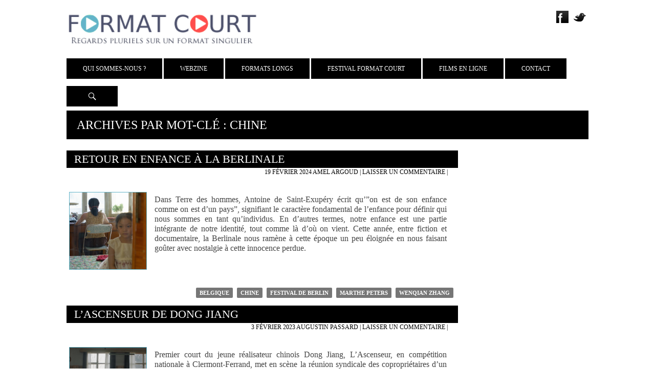

--- FILE ---
content_type: text/html; charset=UTF-8
request_url: http://www.formatcourt.com/tag/chine/
body_size: 13176
content:
<!DOCTYPE html>
<!--[if IE 7]>
<html class="ie ie7" lang="fr-FR">
<![endif]-->
<!--[if IE 8]>
<html class="ie ie8" lang="fr-FR">
<![endif]-->
<!--[if !(IE 7) | !(IE 8) ]><!-->
<html lang="fr-FR">
<!--<![endif]-->
<head>
	<meta charset="UTF-8">
	<meta name="viewport" content="width=device-width, initial-scale=1.0">
	<title>Archives des Chine - Format Court</title>
	<link rel="profile" href="http://gmpg.org/xfn/11">
	<link href='http://fonts.googleapis.com/css?family=Titillium+Web:400,200,300,400italic,600,600italic,700' rel='stylesheet' type='text/css'>
	<link href='http://fonts.googleapis.com/css?family=Source+Sans+Pro:400,300,600,400italic,700,700italic,300italic&subset=latin,latin-ext' rel='stylesheet' type='text/css'>
	<link rel="pingback" href="http://www.formatcourt.com/xmlrpc.php">
	<!--[if lt IE 9]>
	<script src="http://www.formatcourt.com/wp-content/themes/Theme-2014/js/html5.js"></script>
	<![endif]-->
	<script src="//code.jquery.com/jquery-1.11.0.min.js"></script>
	<script src="//code.jquery.com/jquery-migrate-1.2.1.min.js"></script>
	<meta name='robots' content='max-image-preview:large' />

<!-- This site is optimized with the Yoast SEO plugin v12.8.1 - https://yoast.com/wordpress/plugins/seo/ -->
<meta name="robots" content="max-snippet:-1, max-image-preview:large, max-video-preview:-1"/>
<link rel="canonical" href="http://www.formatcourt.com/tag/chine/" />
<link rel="next" href="http://www.formatcourt.com/tag/chine/page/2/" />
<meta property="og:locale" content="fr_FR" />
<meta property="og:type" content="object" />
<meta property="og:title" content="Archives des Chine - Format Court" />
<meta property="og:url" content="http://www.formatcourt.com/tag/chine/" />
<meta property="og:site_name" content="Format Court" />
<meta name="twitter:card" content="summary_large_image" />
<meta name="twitter:title" content="Archives des Chine - Format Court" />
<meta name="twitter:site" content="@FormatCourt" />
<script type='application/ld+json' class='yoast-schema-graph yoast-schema-graph--main'>{"@context":"https://schema.org","@graph":[{"@type":"WebSite","@id":"http://www.formatcourt.com/#website","url":"http://www.formatcourt.com/","name":"Format Court","description":"Regards pluriels sur un format singulier","potentialAction":{"@type":"SearchAction","target":"http://www.formatcourt.com/?s={search_term_string}","query-input":"required name=search_term_string"}},{"@type":"CollectionPage","@id":"http://www.formatcourt.com/tag/chine/#webpage","url":"http://www.formatcourt.com/tag/chine/","inLanguage":"fr-FR","name":"Archives des Chine - Format Court","isPartOf":{"@id":"http://www.formatcourt.com/#website"}}]}</script>
<!-- / Yoast SEO plugin. -->

<link rel='dns-prefetch' href='//fonts.googleapis.com' />
<link rel='dns-prefetch' href='//s.w.org' />
<link rel="alternate" type="application/rss+xml" title="Format Court &raquo; Flux" href="http://www.formatcourt.com/feed/" />
<link rel="alternate" type="application/rss+xml" title="Format Court &raquo; Flux des commentaires" href="http://www.formatcourt.com/comments/feed/" />
<link rel="alternate" type="application/rss+xml" title="Format Court &raquo; Flux de l’étiquette Chine" href="http://www.formatcourt.com/tag/chine/feed/" />
		<script type="text/javascript">
			window._wpemojiSettings = {"baseUrl":"https:\/\/s.w.org\/images\/core\/emoji\/13.1.0\/72x72\/","ext":".png","svgUrl":"https:\/\/s.w.org\/images\/core\/emoji\/13.1.0\/svg\/","svgExt":".svg","source":{"concatemoji":"http:\/\/www.formatcourt.com\/wp-includes\/js\/wp-emoji-release.min.js?ver=5.8.12"}};
			!function(e,a,t){var n,r,o,i=a.createElement("canvas"),p=i.getContext&&i.getContext("2d");function s(e,t){var a=String.fromCharCode;p.clearRect(0,0,i.width,i.height),p.fillText(a.apply(this,e),0,0);e=i.toDataURL();return p.clearRect(0,0,i.width,i.height),p.fillText(a.apply(this,t),0,0),e===i.toDataURL()}function c(e){var t=a.createElement("script");t.src=e,t.defer=t.type="text/javascript",a.getElementsByTagName("head")[0].appendChild(t)}for(o=Array("flag","emoji"),t.supports={everything:!0,everythingExceptFlag:!0},r=0;r<o.length;r++)t.supports[o[r]]=function(e){if(!p||!p.fillText)return!1;switch(p.textBaseline="top",p.font="600 32px Arial",e){case"flag":return s([127987,65039,8205,9895,65039],[127987,65039,8203,9895,65039])?!1:!s([55356,56826,55356,56819],[55356,56826,8203,55356,56819])&&!s([55356,57332,56128,56423,56128,56418,56128,56421,56128,56430,56128,56423,56128,56447],[55356,57332,8203,56128,56423,8203,56128,56418,8203,56128,56421,8203,56128,56430,8203,56128,56423,8203,56128,56447]);case"emoji":return!s([10084,65039,8205,55357,56613],[10084,65039,8203,55357,56613])}return!1}(o[r]),t.supports.everything=t.supports.everything&&t.supports[o[r]],"flag"!==o[r]&&(t.supports.everythingExceptFlag=t.supports.everythingExceptFlag&&t.supports[o[r]]);t.supports.everythingExceptFlag=t.supports.everythingExceptFlag&&!t.supports.flag,t.DOMReady=!1,t.readyCallback=function(){t.DOMReady=!0},t.supports.everything||(n=function(){t.readyCallback()},a.addEventListener?(a.addEventListener("DOMContentLoaded",n,!1),e.addEventListener("load",n,!1)):(e.attachEvent("onload",n),a.attachEvent("onreadystatechange",function(){"complete"===a.readyState&&t.readyCallback()})),(n=t.source||{}).concatemoji?c(n.concatemoji):n.wpemoji&&n.twemoji&&(c(n.twemoji),c(n.wpemoji)))}(window,document,window._wpemojiSettings);
		</script>
		<style type="text/css">
img.wp-smiley,
img.emoji {
	display: inline !important;
	border: none !important;
	box-shadow: none !important;
	height: 1em !important;
	width: 1em !important;
	margin: 0 .07em !important;
	vertical-align: -0.1em !important;
	background: none !important;
	padding: 0 !important;
}
</style>
	<link rel='stylesheet' id='wp-block-library-css'  href='http://www.formatcourt.com/wp-includes/css/dist/block-library/style.min.css?ver=5.8.12' type='text/css' media='all' />
<link rel='stylesheet' id='eirudo-yt-responsive-css'  href='http://www.formatcourt.com/wp-content/plugins/simple-youtube-responsive/css/youtube-responsive.css' type='text/css' media='all' />
<link rel='stylesheet' id='twentyfourteen-lato-css'  href='//fonts.googleapis.com/css?family=Lato%3A300%2C400%2C700%2C900%2C300italic%2C400italic%2C700italic' type='text/css' media='all' />
<link rel='stylesheet' id='genericons-css'  href='http://www.formatcourt.com/wp-content/themes/Theme-2014/genericons/genericons.css?ver=3.0.2' type='text/css' media='all' />
<link rel='stylesheet' id='twentyfourteen-style-css'  href='http://www.formatcourt.com/wp-content/themes/Theme-2014/style.css?ver=5.8.12' type='text/css' media='all' />
<!--[if lt IE 9]>
<link rel='stylesheet' id='twentyfourteen-ie-css'  href='http://www.formatcourt.com/wp-content/themes/Theme-2014/css/ie.css?ver=20131205' type='text/css' media='all' />
<![endif]-->
<!--n2css--><script type='text/javascript' src='http://www.formatcourt.com/wp-includes/js/jquery/jquery.min.js?ver=3.6.0' id='jquery-core-js'></script>
<script type='text/javascript' src='http://www.formatcourt.com/wp-includes/js/jquery/jquery-migrate.min.js?ver=3.3.2' id='jquery-migrate-js'></script>
<link rel="https://api.w.org/" href="http://www.formatcourt.com/wp-json/" /><link rel="alternate" type="application/json" href="http://www.formatcourt.com/wp-json/wp/v2/tags/92" /><link rel="EditURI" type="application/rsd+xml" title="RSD" href="http://www.formatcourt.com/xmlrpc.php?rsd" />
<link rel="wlwmanifest" type="application/wlwmanifest+xml" href="http://www.formatcourt.com/wp-includes/wlwmanifest.xml" /> 
<style type="text/css">.recentcomments a{display:inline !important;padding:0 !important;margin:0 !important;}</style>	<style type="text/css" id="twentyfourteen-header-css">
			.site-title,
		.site-description {
			clip: rect(1px 1px 1px 1px); /* IE7 */
			clip: rect(1px, 1px, 1px, 1px);
			position: absolute;
		}
		</style>
	<style type="text/css" id="custom-background-css">
body.custom-background { background-color: #ffffff; }
</style>
	<link rel="icon" href="http://www.formatcourt.com/wp-content/uploads/2024/04/cropped-Carre-2-32x32.png" sizes="32x32" />
<link rel="icon" href="http://www.formatcourt.com/wp-content/uploads/2024/04/cropped-Carre-2-192x192.png" sizes="192x192" />
<link rel="apple-touch-icon" href="http://www.formatcourt.com/wp-content/uploads/2024/04/cropped-Carre-2-180x180.png" />
<meta name="msapplication-TileImage" content="http://www.formatcourt.com/wp-content/uploads/2024/04/cropped-Carre-2-270x270.png" />
</head>

<body class="archive tag tag-chine tag-92 custom-background header-image list-view full-width">
<div id="page" class="hfeed site">
	<div id="site-header">
		<a href="http://www.formatcourt.com/" rel="home">
			<img src="http://www.formatcourt.com/wp-content/themes/Theme-2014/images/Header.png" width="100%" height="auto" alt="">
		</a>
	</div>
	<ul class="social">
		<li><a href="https://www.facebook.com/format.court.10?ref=hl" target="_blank"><img src="http://www.formatcourt.com/wp-content/themes/Theme-2014/images/Facebook.png" /></a></li>
		<li><a href="https://twitter.com/FormatCourt" target="_blank"><img src="http://www.formatcourt.com/wp-content/themes/Theme-2014/images/Twitter.png" /></a></li>
	</ul>
	<header id="masthead" class="site-header" role="banner">
		<div class="header-main">
			
			<nav id="primary-navigation" class="site-navigation primary-navigation" role="navigation">
				<h1 class="menu-toggle">Menu principal</h1>
				<a class="screen-reader-text skip-link" href="#content">Aller au contenu</a>
				<div class="menu-general-container"><ul id="menu-general" class="nav-menu"><li id="menu-item-50472" class="menu-item menu-item-type-custom menu-item-object-custom menu-item-has-children menu-item-50472"><a href="#">Qui sommes-nous ?</a>
<ul class="sub-menu">
	<li id="menu-item-50463" class="menu-item menu-item-type-post_type menu-item-object-page menu-item-50463"><a href="http://www.formatcourt.com/qui-sommes-nous/presentation/">Présentation</a></li>
	<li id="menu-item-50465" class="menu-item menu-item-type-post_type menu-item-object-page menu-item-50465"><a href="http://www.formatcourt.com/qui-sommes-nous/nous/">Équipe</a></li>
	<li id="menu-item-50462" class="menu-item menu-item-type-post_type menu-item-object-page menu-item-50462"><a href="http://www.formatcourt.com/qui-sommes-nous/presse/">Presse</a></li>
	<li id="menu-item-50464" class="menu-item menu-item-type-post_type menu-item-object-page menu-item-50464"><a href="http://www.formatcourt.com/qui-sommes-nous/nos-partenaires/">Partenaires</a></li>
</ul>
</li>
<li id="menu-item-50473" class="menu-item menu-item-type-custom menu-item-object-custom menu-item-has-children menu-item-50473"><a href="#">Webzine</a>
<ul class="sub-menu">
	<li id="menu-item-46582" class="menu-item menu-item-type-taxonomy menu-item-object-category menu-item-46582"><a href="http://www.formatcourt.com/category/actualites/">Actualités</a></li>
	<li id="menu-item-46583" class="menu-item menu-item-type-taxonomy menu-item-object-category menu-item-46583"><a href="http://www.formatcourt.com/category/critiques/">Critiques</a></li>
	<li id="menu-item-51034" class="menu-item menu-item-type-taxonomy menu-item-object-category menu-item-51034"><a href="http://www.formatcourt.com/category/dossiers/">Dossiers</a></li>
	<li id="menu-item-46584" class="menu-item menu-item-type-taxonomy menu-item-object-category menu-item-46584"><a href="http://www.formatcourt.com/category/interview/">Interviews</a></li>
	<li id="menu-item-46585" class="menu-item menu-item-type-taxonomy menu-item-object-category menu-item-46585"><a href="http://www.formatcourt.com/category/reportages/">Reportages</a></li>
	<li id="menu-item-46586" class="menu-item menu-item-type-taxonomy menu-item-object-category menu-item-46586"><a href="http://www.formatcourt.com/category/dvd/">Sorties DVD</a></li>
</ul>
</li>
<li id="menu-item-85941" class="menu-item menu-item-type-taxonomy menu-item-object-category menu-item-85941"><a href="http://www.formatcourt.com/category/formats-longs/">Formats Longs</a></li>
<li id="menu-item-85939" class="menu-item menu-item-type-taxonomy menu-item-object-category menu-item-85939"><a href="http://www.formatcourt.com/category/festival-format-court/">Festival Format Court</a></li>
<li id="menu-item-63677" class="menu-item menu-item-type-custom menu-item-object-custom menu-item-63677"><a href="#">Films en ligne</a></li>
<li id="menu-item-50466" class="menu-item menu-item-type-post_type menu-item-object-page menu-item-50466"><a href="http://www.formatcourt.com/contact/">Contact</a></li>
</ul></div>			</nav>
			<div class="search-toggle">
				<a href="#search-container" class="screen-reader-text">Recherche</a>
			</div>
		</div>

		<div id="search-container" class="search-box-wrapper hide">
			<div class="search-box">
				<form role="search" method="get" class="search-form" action="http://www.formatcourt.com/">
				<label>
					<span class="screen-reader-text">Rechercher :</span>
					<input type="search" class="search-field" placeholder="Rechercher…" value="" name="s" />
				</label>
				<input type="submit" class="search-submit" value="Rechercher" />
			</form>			</div>
		</div>
	</header><!-- #masthead -->

	<div id="main" class="site-main">
<div id="main-content" class="main-content cat">
	<div class="Titre-categorie">Archives par mot-clé&nbsp;: Chine</div>
	<section id="primary" class="content-area-cat">
		<div id="content" class="site-content-cat" role="main">

			
			<header class="archive-header">

							</header><!-- .archive-header -->

			<article id="post-88843" >
	
	<header class="entry-header">
				<h1 class="entry-title"><a href="http://www.formatcourt.com/2024/02/retour-en-enfance-a-la-berlinale/" rel="bookmark">Retour en enfance à la Berlinale</a></h1>		<div class="entry-meta">
			<span class="entry-date"><a href="http://www.formatcourt.com/2024/02/retour-en-enfance-a-la-berlinale/" rel="bookmark"><time class="entry-date" datetime="2024-02-19T20:04:02+02:00">19 février 2024</time></a></span>			<span class="Auteur"><a href='http://www.formatcourt.com/?s=amel+argoud'>Amel Argoud</a></span>
			<span class="comments-link"><a href="http://www.formatcourt.com/2024/02/retour-en-enfance-a-la-berlinale/#respond">Laisser un commentaire</a></span> | 
			<span></span>

					</div><!-- .entry-meta -->
	</header><!-- .entry-header -->
		<div id ="container" class="summary">
		<div class="summary-pic">
					<img src="http://www.formatcourt.com//wp-content/uploads/2024/02/remains.jpg" alt="Retour en enfance à la Berlinale" class="left" width="150px" height="150px"  />
		  		</div>

		<div class="entry-summary">
			<p>Dans Terre des hommes, Antoine de Saint-Exupéry écrit qu’”on est de son enfance comme on est d’un pays”, signifiant le caractère fondamental de l’enfance pour définir qui nous sommes en tant qu&rsquo;individus. En d’autres termes, notre enfance est une partie intégrante de notre identité, tout comme là d’où on vient. Cette année, entre fiction et documentaire, la Berlinale nous ramène à cette époque un peu éloignée en nous faisant goûter avec nostalgie à cette innocence perdue.</p>
		</div><!-- .entry-summary -->
		<footer class="entry-meta"><span class="tag-links"><a href="http://www.formatcourt.com/tag/belgique/" rel="tag">Belgique</a><a href="http://www.formatcourt.com/tag/chine/" rel="tag">Chine</a><a href="http://www.formatcourt.com/tag/festival-de-berlin/" rel="tag">Festival de Berlin</a><a href="http://www.formatcourt.com/tag/marthe-peters/" rel="tag">Marthe Peters</a><a href="http://www.formatcourt.com/tag/wenqian-zhang/" rel="tag">Wenqian Zhang</a></span></footer>	</div>
	</article><!-- #post-## -->
<article id="post-86281" >
	
	<header class="entry-header">
				<h1 class="entry-title"><a href="http://www.formatcourt.com/2023/02/lascenseur-de-dong-jiang/" rel="bookmark">L&rsquo;Ascenseur de Dong Jiang</a></h1>		<div class="entry-meta">
			<span class="entry-date"><a href="http://www.formatcourt.com/2023/02/lascenseur-de-dong-jiang/" rel="bookmark"><time class="entry-date" datetime="2023-02-03T12:38:48+02:00">3 février 2023</time></a></span>			<span class="Auteur"><a href='http://www.formatcourt.com/?s=augustin+passard'>Augustin Passard</a></span>
			<span class="comments-link"><a href="http://www.formatcourt.com/2023/02/lascenseur-de-dong-jiang/#respond">Laisser un commentaire</a></span> | 
			<span></span>

					</div><!-- .entry-meta -->
	</header><!-- .entry-header -->
		<div id ="container" class="summary">
		<div class="summary-pic">
					<img src="http://www.formatcourt.com//wp-content/uploads/2023/02/ascenceur.jpg" alt="L&rsquo;Ascenseur de Dong Jiang" class="left" width="150px" height="150px"  />
		  		</div>

		<div class="entry-summary">
			<p>Premier court du jeune réalisateur chinois Dong Jiang, L&rsquo;Ascenseur, en compétition nationale à Clermont-Ferrand, met en scène la réunion syndicale des copropriétaires d’un immeuble au sujet de l’installation d’un ascenseur. Dans un huis-clos sans artifice, Dong Jiang dénonce de manière implacable l’indifférence et l’individualisme qui se dissimulent trop souvent derrière la politesse et les bonnes intentions de chacun.</p>
		</div><!-- .entry-summary -->
		<footer class="entry-meta"><span class="tag-links"><a href="http://www.formatcourt.com/tag/chine/" rel="tag">Chine</a><a href="http://www.formatcourt.com/tag/dong-jiang/" rel="tag">Dong Jiang</a><a href="http://www.formatcourt.com/tag/festival-de-clermont-ferrand/" rel="tag">Festival de Clermont-Ferrand</a><a href="http://www.formatcourt.com/tag/fiction/" rel="tag">Fiction</a><a href="http://www.formatcourt.com/tag/france/" rel="tag">France</a></span></footer>	</div>
	</article><!-- #post-## -->
<article id="post-86289" >
	
	<header class="entry-header">
				<h1 class="entry-title"><a href="http://www.formatcourt.com/2023/02/a-comme-lascenceur/" rel="bookmark">A comme L’Ascenceur</a></h1>		<div class="entry-meta">
			<span class="entry-date"><a href="http://www.formatcourt.com/2023/02/a-comme-lascenceur/" rel="bookmark"><time class="entry-date" datetime="2023-02-03T12:27:25+02:00">3 février 2023</time></a></span>			<span class="Auteur"><a href='http://www.formatcourt.com/?s=+'></a></span>
			<span class="comments-link"><a href="http://www.formatcourt.com/2023/02/a-comme-lascenceur/#respond">Laisser un commentaire</a></span> | 
			<span></span>

					</div><!-- .entry-meta -->
	</header><!-- .entry-header -->
		<div id ="container" class="summary">
		<div class="summary-pic">
					<img src="http://www.formatcourt.com//wp-content/uploads/2023/02/ascenceur.jpg" alt="A comme L’Ascenceur" class="left" width="150px" height="150px"  />
		  		</div>

		<div class="entry-summary">
			<p>Un père, en phase terminale, vit avec son fils handicapé des jambes, au cinquième étage d&rsquo;un immeuble. Afin de permettre à son fils de descendre seul après sa mort, le père organise une réunion des copropriétaires afin de les persuader d&rsquo;installer un ascenseur.<br />
Réal. : Jiang Dong<br />
Fiction, 16&prime;, 2022<br />
Chine, France</p>
		</div><!-- .entry-summary -->
		<footer class="entry-meta"><span class="tag-links"><a href="http://www.formatcourt.com/tag/chine/" rel="tag">Chine</a><a href="http://www.formatcourt.com/tag/fiction/" rel="tag">Fiction</a><a href="http://www.formatcourt.com/tag/france/" rel="tag">France</a></span></footer>	</div>
	</article><!-- #post-## -->
<article id="post-84669" >
	
	<header class="entry-header">
				<h1 class="entry-title"><a href="http://www.formatcourt.com/2022/07/a-dog-under-a-bridge-de-rehoo-tang/" rel="bookmark">A Dog Under a Bridge de Rehoo Tang</a></h1>		<div class="entry-meta">
			<span class="entry-date"><a href="http://www.formatcourt.com/2022/07/a-dog-under-a-bridge-de-rehoo-tang/" rel="bookmark"><time class="entry-date" datetime="2022-07-11T18:20:15+02:00">11 juillet 2022</time></a></span>			<span class="Auteur"><a href='http://www.formatcourt.com/?s=amel+argoud'>Amel Argoud</a></span>
			<span class="comments-link"><a href="http://www.formatcourt.com/2022/07/a-dog-under-a-bridge-de-rehoo-tang/#respond">Laisser un commentaire</a></span> | 
			<span></span>

					</div><!-- .entry-meta -->
	</header><!-- .entry-header -->
		<div id ="container" class="summary">
		<div class="summary-pic">
					<img src="http://www.formatcourt.com//wp-content/uploads/2022/07/a-dog-under-a-bridge-visuel-carre.png" alt="A Dog Under a Bridge de Rehoo Tang" class="left" width="150px" height="150px"  />
		  		</div>

		<div class="entry-summary">
			<p>Le court-métrage d’animation A Dog Under a Bridge est un projet de fin d’études du jeune réalisateur chinois Rehoo Tang, ayant remporté le Prix du Jury dans cette catégorie au Festival d’Annecy 2022. Il met en scène le parcours quotidien d’un chien errant depuis son réveil à son départ tranquille au soleil couchant, où il disparaît furtivement de l’écran.</p>
		</div><!-- .entry-summary -->
		<footer class="entry-meta"><span class="tag-links"><a href="http://www.formatcourt.com/tag/animation/" rel="tag">Animation</a><a href="http://www.formatcourt.com/tag/chine/" rel="tag">Chine</a><a href="http://www.formatcourt.com/tag/festival-d-annecy/" rel="tag">Festival d'Annecy</a><a href="http://www.formatcourt.com/tag/film-decole/" rel="tag">Film d'école</a><a href="http://www.formatcourt.com/tag/rehoo-tang/" rel="tag">Rehoo Tang</a></span></footer>	</div>
	</article><!-- #post-## -->
<article id="post-84675" >
	
	<header class="entry-header">
				<h1 class="entry-title"><a href="http://www.formatcourt.com/2022/07/d-comme-a-dog-under-a-bridge/" rel="bookmark">D comme A dog under a bridge</a></h1>		<div class="entry-meta">
			<span class="entry-date"><a href="http://www.formatcourt.com/2022/07/d-comme-a-dog-under-a-bridge/" rel="bookmark"><time class="entry-date" datetime="2022-07-11T18:13:01+02:00">11 juillet 2022</time></a></span>			<span class="Auteur"><a href='http://www.formatcourt.com/?s=+'></a></span>
			<span class="comments-link"><a href="http://www.formatcourt.com/2022/07/d-comme-a-dog-under-a-bridge/#respond">Laisser un commentaire</a></span> | 
			<span></span>

					</div><!-- .entry-meta -->
	</header><!-- .entry-header -->
		<div id ="container" class="summary">
		<div class="summary-pic">
					<img src="http://www.formatcourt.com//wp-content/uploads/2022/07/a-dog-under-a-bridge-visuel-carre.png" alt="D comme A dog under a bridge" class="left" width="150px" height="150px"  />
		  		</div>

		<div class="entry-summary">
			<p>Je suis un chien qui vit sous un pont dans un parc&#8230;<br />
Réal. : Rehoo Tang<br />
Animation, 12&rsquo;44, Chine<br />
2022</p>
		</div><!-- .entry-summary -->
		<footer class="entry-meta"><span class="tag-links"><a href="http://www.formatcourt.com/tag/animation/" rel="tag">Animation</a><a href="http://www.formatcourt.com/tag/chine/" rel="tag">Chine</a></span></footer>	</div>
	</article><!-- #post-## -->
<article id="post-84372" >
	
	<header class="entry-header">
				<h1 class="entry-title"><a href="http://www.formatcourt.com/2022/06/a-short-story-de-bi-gan/" rel="bookmark">A Short Story de Bi Gan</a></h1>		<div class="entry-meta">
			<span class="entry-date"><a href="http://www.formatcourt.com/2022/06/a-short-story-de-bi-gan/" rel="bookmark"><time class="entry-date" datetime="2022-06-08T12:59:20+02:00">8 juin 2022</time></a></span>			<span class="Auteur"><a href='http://www.formatcourt.com/?s=augustin+passard'>Augustin Passard</a></span>
			<span class="comments-link"><a href="http://www.formatcourt.com/2022/06/a-short-story-de-bi-gan/#respond">Laisser un commentaire</a></span> | 
			<span></span>

					</div><!-- .entry-meta -->
	</header><!-- .entry-header -->
		<div id ="container" class="summary">
		<div class="summary-pic">
					<img src="http://www.formatcourt.com//wp-content/uploads/2022/06/short-story-visuel-carre.png" alt="A Short Story de Bi Gan" class="left" width="150px" height="150px"  />
		  		</div>

		<div class="entry-summary">
			<p>Présent pour la deuxième fois au Festival de Cannes après Un grand Voyage vers la nuit en 2018 dans la catégorie Un Certain Regard, Bi Gan a refait parler de lui cette année avec A Short Story en compétition officielle. À la manière d’un fabulateur, le réalisateur chinois nous plonge dans les tribulations d’un chat noir détective et de sa rencontre avec un épouvantail. Une épopée singulière qui prend des allures de fable de La Fontaine revue par David Lynch !</p>
		</div><!-- .entry-summary -->
		<footer class="entry-meta"><span class="tag-links"><a href="http://www.formatcourt.com/tag/bi-gan/" rel="tag">Bi Gan</a><a href="http://www.formatcourt.com/tag/chine/" rel="tag">Chine</a><a href="http://www.formatcourt.com/tag/competition-officielle/" rel="tag">compétition officielle</a><a href="http://www.formatcourt.com/tag/festival-de-cannes/" rel="tag">Festival de Cannes</a></span></footer>	</div>
	</article><!-- #post-## -->
<article id="post-84380" >
	
	<header class="entry-header">
				<h1 class="entry-title"><a href="http://www.formatcourt.com/2022/06/s-comme-short-story/" rel="bookmark">S comme A Short Story</a></h1>		<div class="entry-meta">
			<span class="entry-date"><a href="http://www.formatcourt.com/2022/06/s-comme-short-story/" rel="bookmark"><time class="entry-date" datetime="2022-06-08T12:57:34+02:00">8 juin 2022</time></a></span>			<span class="Auteur"><a href='http://www.formatcourt.com/?s=+'></a></span>
			<span class="comments-link"><a href="http://www.formatcourt.com/2022/06/s-comme-short-story/#respond">Laisser un commentaire</a></span> | 
			<span></span>

					</div><!-- .entry-meta -->
	</header><!-- .entry-header -->
		<div id ="container" class="summary">
		<div class="summary-pic">
					<img src="http://www.formatcourt.com//wp-content/uploads/2022/06/Short-story-visuel-carre-1.png" alt="S comme A Short Story" class="left" width="150px" height="150px"  />
		  		</div>

		<div class="entry-summary">
			<p>Un conte de fées. <br />
Réal.: Bi Gan<br />
Fiction, 15&prime;, 2022<br />
Chine</p>
		</div><!-- .entry-summary -->
		<footer class="entry-meta"><span class="tag-links"><a href="http://www.formatcourt.com/tag/chine/" rel="tag">Chine</a><a href="http://www.formatcourt.com/tag/fiction/" rel="tag">Fiction</a></span></footer>	</div>
	</article><!-- #post-## -->
<article id="post-84303" >
	
	<header class="entry-header">
				<h1 class="entry-title"><a href="http://www.formatcourt.com/2022/06/story-chen-je-suis-tres-inspiree-par-mes-propres-emotions/" rel="bookmark">Story Chen : « Je suis très inspirée par mes propres émotions »</a></h1>		<div class="entry-meta">
			<span class="entry-date"><a href="http://www.formatcourt.com/2022/06/story-chen-je-suis-tres-inspiree-par-mes-propres-emotions/" rel="bookmark"><time class="entry-date" datetime="2022-06-03T16:24:30+02:00">3 juin 2022</time></a></span>			<span class="Auteur"><a href='http://www.formatcourt.com/?s=katia+bayer'>Katia Bayer</a></span>
			<span class="comments-link"><a href="http://www.formatcourt.com/2022/06/story-chen-je-suis-tres-inspiree-par-mes-propres-emotions/#respond">Laisser un commentaire</a></span> | 
			<span></span>

					</div><!-- .entry-meta -->
	</header><!-- .entry-header -->
		<div id ="container" class="summary">
		<div class="summary-pic">
					<img src="http://www.formatcourt.com//wp-content/uploads/2022/06/Story-Chen-visuel-carre.png" alt="Story Chen : « Je suis très inspirée par mes propres émotions »" class="left" width="150px" height="150px"  />
		  		</div>

		<div class="entry-summary">
			<p>À Cannes, nous avons interrogé la lauréate de la Palme d&rsquo;or du court-métrage, Story Chen, au sujet de son film The Water Murmurs. La jeune réalisatrice chinoise aborde son parcours, sa passion pour l&rsquo;élément de l&rsquo;eau, fil conducteur de son film, ainsi que son intérêt pour la question de la mémoire et des souvenirs.</p>
		</div><!-- .entry-summary -->
		<footer class="entry-meta"><span class="tag-links"><a href="http://www.formatcourt.com/tag/chine/" rel="tag">Chine</a><a href="http://www.formatcourt.com/tag/competition-officielle/" rel="tag">compétition officielle</a><a href="http://www.formatcourt.com/tag/palme-dor/" rel="tag">Palme d'or</a><a href="http://www.formatcourt.com/tag/story-chen/" rel="tag">Story Chen</a></span></footer>	</div>
	</article><!-- #post-## -->
<article id="post-83725" >
	
	<header class="entry-header">
				<h1 class="entry-title"><a href="http://www.formatcourt.com/2022/05/the-water-murmurs-de-story-chen/" rel="bookmark">The Water Murmurs de Story Chen, Palme d&rsquo;or du court 2022</a></h1>		<div class="entry-meta">
			<span class="entry-date"><a href="http://www.formatcourt.com/2022/05/the-water-murmurs-de-story-chen/" rel="bookmark"><time class="entry-date" datetime="2022-05-29T09:02:04+02:00">29 mai 2022</time></a></span>			<span class="Auteur"><a href='http://www.formatcourt.com/?s=augustin+passard'>Augustin Passard</a></span>
			<span class="comments-link"><a href="http://www.formatcourt.com/2022/05/the-water-murmurs-de-story-chen/#respond">Laisser un commentaire</a></span> | 
			<span></span>

					</div><!-- .entry-meta -->
	</header><!-- .entry-header -->
		<div id ="container" class="summary">
		<div class="summary-pic">
					<img src="http://www.formatcourt.com//wp-content/uploads/2022/05/water-carre.png" alt="The Water Murmurs de Story Chen, Palme d&rsquo;or du court 2022" class="left" width="150px" height="150px"  />
		  		</div>

		<div class="entry-summary">
			<p>Dans une esthétique très poussée, Jianying Chen reprend à son compte le genre post-apocalyptique en suivant l’itinérance d’une jeune femme dans une ville dévastée par la montée des eaux. Un parcours entre rêve et réalité version 2050, Palme d&rsquo;or à Cannes 2022.</p>
		</div><!-- .entry-summary -->
		<footer class="entry-meta"><span class="tag-links"><a href="http://www.formatcourt.com/tag/chine/" rel="tag">Chine</a><a href="http://www.formatcourt.com/tag/competition-officielle/" rel="tag">compétition officielle</a><a href="http://www.formatcourt.com/tag/festival-de-cannes/" rel="tag">Festival de Cannes</a><a href="http://www.formatcourt.com/tag/fiction/" rel="tag">Fiction</a><a href="http://www.formatcourt.com/tag/story-chen/" rel="tag">Story Chen</a></span></footer>	</div>
	</article><!-- #post-## -->
<article id="post-83712" >
	
	<header class="entry-header">
				<h1 class="entry-title"><a href="http://www.formatcourt.com/2022/05/canker-de-lin-tu/" rel="bookmark">Canker de Lin Tu</a></h1>		<div class="entry-meta">
			<span class="entry-date"><a href="http://www.formatcourt.com/2022/05/canker-de-lin-tu/" rel="bookmark"><time class="entry-date" datetime="2022-05-24T20:22:01+02:00">24 mai 2022</time></a></span>			<span class="Auteur"><a href='http://www.formatcourt.com/?s=polina+khachaturova'>Polina Khachaturova</a></span>
			<span class="comments-link"><a href="http://www.formatcourt.com/2022/05/canker-de-lin-tu/#respond">Laisser un commentaire</a></span> | 
			<span></span>

					</div><!-- .entry-meta -->
	</header><!-- .entry-header -->
		<div id ="container" class="summary">
		<div class="summary-pic">
					<img src="http://www.formatcourt.com//wp-content/uploads/2022/05/Canker-carre.png" alt="Canker de Lin Tu" class="left" width="150px" height="150px"  />
		  		</div>

		<div class="entry-summary">
			<p>Sélectionné à la Semaine de la Critique, Canker de la réalisatrice chinoise Lin Tu, est un court métrage espiègle et marquant de la sélection cannoise de cette année.  D’une durée de 13 minutes, aussi dense que vaporeux, ce drame passe en revue des fragments aléatoires qui composent le quotidien de 33, jeune influenceuse chinoise en quête de célébrité.</p>
		</div><!-- .entry-summary -->
		<footer class="entry-meta"><span class="tag-links"><a href="http://www.formatcourt.com/tag/chine/" rel="tag">Chine</a><a href="http://www.formatcourt.com/tag/fiction/" rel="tag">Fiction</a><a href="http://www.formatcourt.com/tag/lin-tu/" rel="tag">Lin Tu</a><a href="http://www.formatcourt.com/tag/semaine-de-la-critique/" rel="tag">Semaine de la Critique</a></span></footer>	</div>
	</article><!-- #post-## -->
<article id="post-83807" >
	
	<header class="entry-header">
				<h1 class="entry-title"><a href="http://www.formatcourt.com/2022/05/will-you-look-at-me-de-shuli-huang/" rel="bookmark">Will you look at me de Shuli Huang</a></h1>		<div class="entry-meta">
			<span class="entry-date"><a href="http://www.formatcourt.com/2022/05/will-you-look-at-me-de-shuli-huang/" rel="bookmark"><time class="entry-date" datetime="2022-05-23T21:01:47+02:00">23 mai 2022</time></a></span>			<span class="Auteur"><a href='http://www.formatcourt.com/?s=laure+dion'>Laure Dion</a></span>
			<span class="comments-link"><a href="http://www.formatcourt.com/2022/05/will-you-look-at-me-de-shuli-huang/#respond">Laisser un commentaire</a></span> | 
			<span></span>

					</div><!-- .entry-meta -->
	</header><!-- .entry-header -->
		<div id ="container" class="summary">
		<div class="summary-pic">
					<img src="http://www.formatcourt.com//wp-content/uploads/2022/05/will-you-look-at-me.png-carre.png" alt="Will you look at me de Shuli Huang" class="left" width="150px" height="150px"  />
		  		</div>

		<div class="entry-summary">
			<p>Sélectionné à la Semaine de la Critique, le court-métrage Will you look at me de Shuli Huang retient particulièrement l&rsquo;attention pour la poésie qu&rsquo;il dégage.</p>
		</div><!-- .entry-summary -->
		<footer class="entry-meta"><span class="tag-links"><a href="http://www.formatcourt.com/tag/chine/" rel="tag">Chine</a><a href="http://www.formatcourt.com/tag/semaine-de-la-critique/" rel="tag">Semaine de la Critique</a><a href="http://www.formatcourt.com/tag/shuli-huang/" rel="tag">Shuli Huang</a></span></footer>	</div>
	</article><!-- #post-## -->
<article id="post-82270" >
	
	<header class="entry-header">
				<h1 class="entry-title"><a href="http://www.formatcourt.com/2021/09/tang-yi-faire-des-films-revient-a-faire-la-paix-avec-moi-meme/" rel="bookmark">Tang Yi : « Faire des films revient à faire la paix avec moi-même »</a></h1>		<div class="entry-meta">
			<span class="entry-date"><a href="http://www.formatcourt.com/2021/09/tang-yi-faire-des-films-revient-a-faire-la-paix-avec-moi-meme/" rel="bookmark"><time class="entry-date" datetime="2021-09-22T07:31:39+02:00">22 septembre 2021</time></a></span>			<span class="Auteur"><a href='http://www.formatcourt.com/?s=katia+bayer,'>Katia Bayer, Anne-Sophie Bertrand</a></span>
			<span class="comments-link"><a href="http://www.formatcourt.com/2021/09/tang-yi-faire-des-films-revient-a-faire-la-paix-avec-moi-meme/#respond">Laisser un commentaire</a></span> | 
			<span></span>

					</div><!-- .entry-meta -->
	</header><!-- .entry-header -->
		<div id ="container" class="summary">
		<div class="summary-pic">
					<img src="http://www.formatcourt.com//wp-content/uploads/2021/09/tang.jpg" alt="Tang Yi : « Faire des films revient à faire la paix avec moi-même »" class="left" width="150px" height="150px"  />
		  		</div>

		<div class="entry-summary">
			<p> Jeune chinoise vivant à New York, la réalisatrice Tang Yi a réalisé le film All the Crows in the World. Celui-ci a comme particularité d&rsquo;avoir remporté la Palme d&rsquo;or du court cette année à Cannes. Cet été, nous l&rsquo;avons longuement interrogée via Zoom sur son parcours, son travail d&rsquo;écriture, ses défis et ses doutes. Encore étudiante à la NYU Tisch School de New York, elle évoque aussi le low-budget, la comédie sombre, les erreurs à commettre, les revendications qui l&rsquo;anime et l&rsquo;influence du réel sur ses films.</p>
		</div><!-- .entry-summary -->
		<footer class="entry-meta"><span class="tag-links"><a href="http://www.formatcourt.com/tag/chine/" rel="tag">Chine</a><a href="http://www.formatcourt.com/tag/festival-de-cannes/" rel="tag">Festival de Cannes</a><a href="http://www.formatcourt.com/tag/fiction/" rel="tag">Fiction</a><a href="http://www.formatcourt.com/tag/hong-kong/" rel="tag">Hong Kong</a><a href="http://www.formatcourt.com/tag/palme-dor/" rel="tag">Palme d'or</a><a href="http://www.formatcourt.com/tag/tang-yi/" rel="tag">Tang Yi</a></span></footer>	</div>
	</article><!-- #post-## -->
<article id="post-74460" >
	
	<header class="entry-header">
				<h1 class="entry-title"><a href="http://www.formatcourt.com/2018/05/palme-dor-mention-speciale-a-cannes-2018/" rel="bookmark">Palme d&rsquo;or &#038; Mention Spéciale à Cannes 2018</a></h1>		<div class="entry-meta">
			<span class="entry-date"><a href="http://www.formatcourt.com/2018/05/palme-dor-mention-speciale-a-cannes-2018/" rel="bookmark"><time class="entry-date" datetime="2018-05-20T12:29:29+02:00">20 mai 2018</time></a></span>			<span class="Auteur"><a href='http://www.formatcourt.com/?s=+'></a></span>
			<span class="comments-link"><a href="http://www.formatcourt.com/2018/05/palme-dor-mention-speciale-a-cannes-2018/#comments">Un commentaire</a></span> | 
			<span></span>

					</div><!-- .entry-meta -->
	</header><!-- .entry-header -->
		<div id ="container" class="summary">
		<div class="summary-pic">
					<img src="http://www.formatcourt.com//wp-content/uploads/2018/05/all-these-creatures.png" alt="Palme d&rsquo;or &#038; Mention Spéciale à Cannes 2018" class="left" width="150px" height="150px"  />
		  		</div>

		<div class="entry-summary">
			<p>Cannes, fin. Côté courts, Bertrand Bonello et son jury ont décerné la Palme d&rsquo;or 2018 au film australien All These Creatures de Charles William, dont nous vous proposons de découvrir le trailer ainsi qu&rsquo;un précédent court, Home, ci-dessous.</p>
		</div><!-- .entry-summary -->
		<footer class="entry-meta"><span class="tag-links"><a href="http://www.formatcourt.com/tag/australie/" rel="tag">Australie</a><a href="http://www.formatcourt.com/tag/chine/" rel="tag">Chine</a><a href="http://www.formatcourt.com/tag/festival-de-cannes/" rel="tag">Festival de Cannes</a><a href="http://www.formatcourt.com/tag/palmares/" rel="tag">palmarès</a></span></footer>	</div>
	</article><!-- #post-## -->
<article id="post-72905" >
	
	<header class="entry-header">
				<h1 class="entry-title"><a href="http://www.formatcourt.com/2017/11/carte-blanche-format-court-a-pekin/" rel="bookmark">Carte blanche Format Court à Pékin !</a></h1>		<div class="entry-meta">
			<span class="entry-date"><a href="http://www.formatcourt.com/2017/11/carte-blanche-format-court-a-pekin/" rel="bookmark"><time class="entry-date" datetime="2017-11-22T08:07:09+02:00">22 novembre 2017</time></a></span>			<span class="Auteur"><a href='http://www.formatcourt.com/?s=+'></a></span>
			<span class="comments-link"><a href="http://www.formatcourt.com/2017/11/carte-blanche-format-court-a-pekin/#respond">Laisser un commentaire</a></span> | 
			<span></span>

					</div><!-- .entry-meta -->
	</header><!-- .entry-header -->
		<div id ="container" class="summary">
		<div class="summary-pic">
					<img src="http://www.formatcourt.com//wp-content/uploads/2017/11/chasse1.png" alt="Carte blanche Format Court à Pékin !" class="left" width="150px" height="150px"  />
		  		</div>

		<div class="entry-summary">
			<p>Dimanche 3 décembre 2017, Format Court présentera pour la première fois une carte blanche en Chine, à Pékin exactement ! Camera Stylo, un cinéma d&rsquo;art et essai local très actif, porté par des jeunes professionnels, accueillera en effet notre sélection de 6 courts-métrages internationaux choisis par Katia Bayer, Anissa Bouchra, Clément Beraud et Julien Savès. </p>
		</div><!-- .entry-summary -->
		<footer class="entry-meta"><span class="tag-links"><a href="http://www.formatcourt.com/tag/cartes-blanches-2/" rel="tag">cartes blanches</a><a href="http://www.formatcourt.com/tag/chine/" rel="tag">Chine</a><a href="http://www.formatcourt.com/tag/videotheque/" rel="tag">Vidéothèque</a></span></footer>	</div>
	</article><!-- #post-## -->
<article id="post-72135" >
	
	<header class="entry-header">
				<h1 class="entry-title"><a href="http://www.formatcourt.com/2017/09/qiu-yang-rester-fidele-a-la-realite/" rel="bookmark">Qiu Yang. Rester fidèle à la réalité</a></h1>		<div class="entry-meta">
			<span class="entry-date"><a href="http://www.formatcourt.com/2017/09/qiu-yang-rester-fidele-a-la-realite/" rel="bookmark"><time class="entry-date" datetime="2017-09-17T23:28:41+02:00">17 septembre 2017</time></a></span>			<span class="Auteur"><a href='http://www.formatcourt.com/?s=katia+bayer'>Katia Bayer</a></span>
			<span class="comments-link"><a href="http://www.formatcourt.com/2017/09/qiu-yang-rester-fidele-a-la-realite/#respond">Laisser un commentaire</a></span> | 
			<span></span>

					</div><!-- .entry-meta -->
	</header><!-- .entry-header -->
		<div id ="container" class="summary">
		<div class="summary-pic">
					<img src="http://www.formatcourt.com//wp-content/uploads/2017/09/qiu.png" alt="Qiu Yang. Rester fidèle à la réalité" class="left" width="150px" height="150px"  />
		  		</div>

		<div class="entry-summary">
			<p>Premier réalisateur chinois à avoir obtenu une Palme d’or à Cannes avec son court-métrage A Gentle Night, le jeune Qiu Yang prépare son premier long-métrage entre Paris et Changzhou, sa ville natale, entre deux festivals (Toronto actuellement). </p>
		</div><!-- .entry-summary -->
		<footer class="entry-meta"><span class="tag-links"><a href="http://www.formatcourt.com/tag/chine/" rel="tag">Chine</a><a href="http://www.formatcourt.com/tag/festival-de-cannes/" rel="tag">Festival de Cannes</a><a href="http://www.formatcourt.com/tag/fiction/" rel="tag">Fiction</a></span></footer>	</div>
	</article><!-- #post-## -->
<article id="post-71660" >
	
	<header class="entry-header">
				<h1 class="entry-title"><a href="http://www.formatcourt.com/2017/06/rencontre-autour-de-qiu-yang-palme-dor-du-court-metrage/" rel="bookmark">Rencontre autour de Qiu Yang, Palme d&rsquo;or du court-métrage</a></h1>		<div class="entry-meta">
			<span class="entry-date"><a href="http://www.formatcourt.com/2017/06/rencontre-autour-de-qiu-yang-palme-dor-du-court-metrage/" rel="bookmark"><time class="entry-date" datetime="2017-06-16T19:39:35+02:00">16 juin 2017</time></a></span>			<span class="Auteur"><a href='http://www.formatcourt.com/?s=+'></a></span>
			<span class="comments-link"><a href="http://www.formatcourt.com/2017/06/rencontre-autour-de-qiu-yang-palme-dor-du-court-metrage/#respond">Laisser un commentaire</a></span> | 
			<span></span>

					</div><!-- .entry-meta -->
	</header><!-- .entry-header -->
		<div id ="container" class="summary">
		<div class="summary-pic">
					<img src="http://www.formatcourt.com//wp-content/uploads/2017/06/gentle.png" alt="Rencontre autour de Qiu Yang, Palme d&rsquo;or du court-métrage" class="left" width="150px" height="150px"  />
		  		</div>

		<div class="entry-summary">
			<p>Une semaine après notre dernière projection Format Court le jeudi 8/6 au Studio des Ursulines, nous organisons une nouvelle soirée en partenariat avec House on Fire et Cinématographic Lightbox autour du réalisateur chinois, Qiu Yang, récompensé cette année à Cannes de la Palme d&rsquo;or du court-métrage pour son film A Gentle night.</p>
		</div><!-- .entry-summary -->
		<footer class="entry-meta"><span class="tag-links"><a href="http://www.formatcourt.com/tag/chine/" rel="tag">Chine</a><a href="http://www.formatcourt.com/tag/festival-de-cannes/" rel="tag">Festival de Cannes</a><a href="http://www.formatcourt.com/tag/format-court/" rel="tag">Format Court</a><a href="http://www.formatcourt.com/tag/palmares/" rel="tag">palmarès</a></span></footer>	</div>
	</article><!-- #post-## -->
<article id="post-71493" >
	
	<header class="entry-header">
				<h1 class="entry-title"><a href="http://www.formatcourt.com/2017/06/a-gentle-night-de-qiu-yang/" rel="bookmark">A Gentle night de Qiu Yang</a></h1>		<div class="entry-meta">
			<span class="entry-date"><a href="http://www.formatcourt.com/2017/06/a-gentle-night-de-qiu-yang/" rel="bookmark"><time class="entry-date" datetime="2017-06-01T08:40:23+02:00">1 juin 2017</time></a></span>			<span class="Auteur"><a href='http://www.formatcourt.com/?s=thibaud+fabre'>Thibaud Fabre</a></span>
			<span class="comments-link"><a href="http://www.formatcourt.com/2017/06/a-gentle-night-de-qiu-yang/#respond">Laisser un commentaire</a></span> | 
			<span></span>

					</div><!-- .entry-meta -->
	</header><!-- .entry-header -->
		<div id ="container" class="summary">
		<div class="summary-pic">
					<img src="http://www.formatcourt.com//wp-content/uploads/2017/05/night.png" alt="A Gentle night de Qiu Yang" class="left" width="150px" height="150px"  />
		  		</div>

		<div class="entry-summary">
			<p>Après The world et Under the sun, le réalisateur chinois Qui Yang réalise avec A Gentle night son troisième court-métrage, mais aussi un clip avec l’artiste Wet et des photographies visibles sur son site internet (http://www.whosqiuyang.com/). A Gentle night, son dernier film, qui vient de remporter la Palme d’or au festival de Cannes, approfondit les visions et les émotions troublantes de ses précédentes réalisations, en radicalisant encore d’un pas ses processus narratifs.</p>
		</div><!-- .entry-summary -->
		<footer class="entry-meta"><span class="tag-links"><a href="http://www.formatcourt.com/tag/chine/" rel="tag">Chine</a><a href="http://www.formatcourt.com/tag/festival-de-cannes/" rel="tag">Festival de Cannes</a><a href="http://www.formatcourt.com/tag/fiction/" rel="tag">Fiction</a></span></footer>	</div>
	</article><!-- #post-## -->
<article id="post-71502" >
	
	<header class="entry-header">
				<h1 class="entry-title"><a href="http://www.formatcourt.com/2017/06/g-comme-a-gentle-night/" rel="bookmark">G comme A Gentle night</a></h1>		<div class="entry-meta">
			<span class="entry-date"><a href="http://www.formatcourt.com/2017/06/g-comme-a-gentle-night/" rel="bookmark"><time class="entry-date" datetime="2017-06-01T08:37:26+02:00">1 juin 2017</time></a></span>			<span class="Auteur"><a href='http://www.formatcourt.com/?s=+'></a></span>
			<span class="comments-link"><a href="http://www.formatcourt.com/2017/06/g-comme-a-gentle-night/#respond">Laisser un commentaire</a></span> | 
			<span></span>

					</div><!-- .entry-meta -->
	</header><!-- .entry-header -->
		<div id ="container" class="summary">
		<div class="summary-pic">
					<img src="http://www.formatcourt.com//wp-content/uploads/2017/06/gentle.png" alt="G comme A Gentle night" class="left" width="150px" height="150px"  />
		  		</div>

		<div class="entry-summary">
			<p>Dans une ville chinoise sans nom, une mère dont la fille a disparu, refuse d&rsquo;avancer doucement dans la nuit douce<br />
Réal. : Qiu Yang<br />
Fiction, 15&prime;, 2017<br />
Chine</p>
		</div><!-- .entry-summary -->
		<footer class="entry-meta"><span class="tag-links"><a href="http://www.formatcourt.com/tag/chine/" rel="tag">Chine</a><a href="http://www.formatcourt.com/tag/fiction/" rel="tag">Fiction</a></span></footer>	</div>
	</article><!-- #post-## -->
<article id="post-71480" >
	
	<header class="entry-header">
				<h1 class="entry-title"><a href="http://www.formatcourt.com/2017/05/lautre-palme-dor-2/" rel="bookmark">L&rsquo;autre Palme d&rsquo;or</a></h1>		<div class="entry-meta">
			<span class="entry-date"><a href="http://www.formatcourt.com/2017/05/lautre-palme-dor-2/" rel="bookmark"><time class="entry-date" datetime="2017-05-28T23:45:40+02:00">28 mai 2017</time></a></span>			<span class="Auteur"><a href='http://www.formatcourt.com/?s=+'></a></span>
			<span class="comments-link"><a href="http://www.formatcourt.com/2017/05/lautre-palme-dor-2/#respond">Laisser un commentaire</a></span> | 
			<span></span>

					</div><!-- .entry-meta -->
	</header><!-- .entry-header -->
		<div id ="container" class="summary">
		<div class="summary-pic">
					<img src="http://www.formatcourt.com//wp-content/uploads/2017/05/night.png" alt="L&rsquo;autre Palme d&rsquo;or" class="left" width="150px" height="150px"  />
		  		</div>

		<div class="entry-summary">
			<p>Plus de mystère. La Palme d’or des courts métrages du 70ème Festival de Cannes a été attribuée ce soir à Xiao cheng er que (Une nuit douce) du réalisateur chinois Qiu Yang. Le film a été distingué par Cristian Mungiu et son Jury parmi les 9 films en compétition.</p>
		</div><!-- .entry-summary -->
		<footer class="entry-meta"><span class="tag-links"><a href="http://www.formatcourt.com/tag/chine/" rel="tag">Chine</a><a href="http://www.formatcourt.com/tag/festival-de-cannes/" rel="tag">Festival de Cannes</a><a href="http://www.formatcourt.com/tag/finlande/" rel="tag">Finlande</a><a href="http://www.formatcourt.com/tag/palmares/" rel="tag">palmarès</a></span></footer>	</div>
	</article><!-- #post-## -->
<article id="post-65309" >
	
	<header class="entry-header">
				<h1 class="entry-title"><a href="http://www.formatcourt.com/2016/02/s-comme-sous-le-soleil/" rel="bookmark">S comme Sous le soleil</a></h1>		<div class="entry-meta">
			<span class="entry-date"><a href="http://www.formatcourt.com/2016/02/s-comme-sous-le-soleil/" rel="bookmark"><time class="entry-date" datetime="2016-02-10T12:42:42+02:00">10 février 2016</time></a></span>			<span class="Auteur"><a href='http://www.formatcourt.com/?s=+'></a></span>
			<span class="comments-link"><a href="http://www.formatcourt.com/2016/02/s-comme-sous-le-soleil/#respond">Laisser un commentaire</a></span> | 
			<span></span>

					</div><!-- .entry-meta -->
	</header><!-- .entry-header -->
		<div id ="container" class="summary">
		<div class="summary-pic">
					<img src="http://www.formatcourt.com/wp-content/uploads/2016/02/Pop_UnderTheSun-150x150.jpg" alt="S comme Sous le soleil" class="left" width="150px" height="150px"  />
		  		</div>

		<div class="entry-summary">
			<p>La Chine d’aujourd’hui. Un incident. Deux familles impliquées. Rien de nouveau sous le soleil<br />
Réal. : Qiu Yang<br />
Fiction, 19&rsquo;02 », 2015<br />
Australie, Chine</p>
		</div><!-- .entry-summary -->
		<footer class="entry-meta"><span class="tag-links"><a href="http://www.formatcourt.com/tag/australie/" rel="tag">Australie</a><a href="http://www.formatcourt.com/tag/chine/" rel="tag">Chine</a><a href="http://www.formatcourt.com/tag/fiction/" rel="tag">Fiction</a><a href="http://www.formatcourt.com/tag/film-decole/" rel="tag">Film d'école</a></span></footer>	</div>
	</article><!-- #post-## -->
	<nav class="navigation paging-navigation" role="navigation">
		<h1 class="screen-reader-text">Navigation des articles</h1>
		<div class="pagination loop-pagination">
			<span aria-current="page" class="page-numbers current">1</span>
<a class="page-numbers" href="http://www.formatcourt.com/tag/chine/page/2/">2</a>
<a class="next page-numbers" href="http://www.formatcourt.com/tag/chine/page/2/">Suivant &rarr;</a>		</div><!-- .pagination -->
	</nav><!-- .navigation -->
			</div><!-- #content -->
	</section><!-- #primary -->
		<div id="secondary">

		<nav role="navigation" class="navigation site-navigation secondary-navigation">
		<div class="menu-general-container"><ul id="menu-general-1" class="menu"><li class="menu-item menu-item-type-custom menu-item-object-custom menu-item-has-children menu-item-50472"><a href="#">Qui sommes-nous ?</a>
<ul class="sub-menu">
	<li class="menu-item menu-item-type-post_type menu-item-object-page menu-item-50463"><a href="http://www.formatcourt.com/qui-sommes-nous/presentation/">Présentation</a></li>
	<li class="menu-item menu-item-type-post_type menu-item-object-page menu-item-50465"><a href="http://www.formatcourt.com/qui-sommes-nous/nous/">Équipe</a></li>
	<li class="menu-item menu-item-type-post_type menu-item-object-page menu-item-50462"><a href="http://www.formatcourt.com/qui-sommes-nous/presse/">Presse</a></li>
	<li class="menu-item menu-item-type-post_type menu-item-object-page menu-item-50464"><a href="http://www.formatcourt.com/qui-sommes-nous/nos-partenaires/">Partenaires</a></li>
</ul>
</li>
<li class="menu-item menu-item-type-custom menu-item-object-custom menu-item-has-children menu-item-50473"><a href="#">Webzine</a>
<ul class="sub-menu">
	<li class="menu-item menu-item-type-taxonomy menu-item-object-category menu-item-46582"><a href="http://www.formatcourt.com/category/actualites/">Actualités</a></li>
	<li class="menu-item menu-item-type-taxonomy menu-item-object-category menu-item-46583"><a href="http://www.formatcourt.com/category/critiques/">Critiques</a></li>
	<li class="menu-item menu-item-type-taxonomy menu-item-object-category menu-item-51034"><a href="http://www.formatcourt.com/category/dossiers/">Dossiers</a></li>
	<li class="menu-item menu-item-type-taxonomy menu-item-object-category menu-item-46584"><a href="http://www.formatcourt.com/category/interview/">Interviews</a></li>
	<li class="menu-item menu-item-type-taxonomy menu-item-object-category menu-item-46585"><a href="http://www.formatcourt.com/category/reportages/">Reportages</a></li>
	<li class="menu-item menu-item-type-taxonomy menu-item-object-category menu-item-46586"><a href="http://www.formatcourt.com/category/dvd/">Sorties DVD</a></li>
</ul>
</li>
<li class="menu-item menu-item-type-taxonomy menu-item-object-category menu-item-85941"><a href="http://www.formatcourt.com/category/formats-longs/">Formats Longs</a></li>
<li class="menu-item menu-item-type-taxonomy menu-item-object-category menu-item-85939"><a href="http://www.formatcourt.com/category/festival-format-court/">Festival Format Court</a></li>
<li class="menu-item menu-item-type-custom menu-item-object-custom menu-item-63677"><a href="#">Films en ligne</a></li>
<li class="menu-item menu-item-type-post_type menu-item-object-page menu-item-50466"><a href="http://www.formatcourt.com/contact/">Contact</a></li>
</ul></div>	</nav>
	
		<div id="primary-sidebar" class="primary-sidebar widget-area" role="complementary">
		
		<aside id="recent-posts-4" class="widget widget_recent_entries">
		<h1 class="widget-title">Articles récents</h1>
		<ul>
											<li>
					<a href="http://www.formatcourt.com/2026/01/vos-films-preferes-en-2025/">Vos films préférés en 2025</a>
									</li>
											<li>
					<a href="http://www.formatcourt.com/2026/01/le-nouveau-top-5-de-lequipe-de-format-court-5/">Le nouveau Top 5 de l&rsquo;équipe de Format Court</a>
									</li>
											<li>
					<a href="http://www.formatcourt.com/2025/12/louise-courvoisier-on-trouve-son-identite-de-realisatrice-bien-plus-dans-la-fabrication-que-dans-le-sujet/">Louise Courvoisier : « On trouve son identité de réalisatrice bien plus dans la fabrication que dans le sujet »</a>
									</li>
											<li>
					<a href="http://www.formatcourt.com/2025/12/nouveau-rendez-vous-dentree-de-jeu-1-mardi-13-janvier-2026-a-lesra/">Nouveau rendez-vous, D’entrée de jeu, mardi 13 janvier 2026 à l’ESRA</a>
									</li>
											<li>
					<a href="http://www.formatcourt.com/2025/12/votez-pour-les-meilleurs-courts-de-lannee-2025/">Votez pour les meilleurs courts de l&rsquo;année 2025 !</a>
									</li>
					</ul>

		</aside><a href="http://www.formatcourt.com/tag/royaume-uni/" class="tag-cloud-link tag-link-85 tag-link-position-1" style="font-size: 8pt;" aria-label="Royaume-Uni (147 éléments)">Royaume-Uni</a>
<a href="http://www.formatcourt.com/tag/moyen-metrage/" class="tag-cloud-link tag-link-331 tag-link-position-2" style="font-size: 8.6222222222222pt;" aria-label="moyen-métrage (201 éléments)">moyen-métrage</a>
<a href="http://www.formatcourt.com/tag/festival-de-cannes/" class="tag-cloud-link tag-link-101 tag-link-position-3" style="font-size: 9.8666666666667pt;" aria-label="Festival de Cannes (388 éléments)">Festival de Cannes</a>
<a href="http://www.formatcourt.com/tag/les-cesar/" class="tag-cloud-link tag-link-93 tag-link-position-4" style="font-size: 8.7111111111111pt;" aria-label="Les César (214 éléments)">Les César</a>
<a href="http://www.formatcourt.com/tag/film-decole/" class="tag-cloud-link tag-link-27 tag-link-position-5" style="font-size: 10.266666666667pt;" aria-label="Film d&#039;école (476 éléments)">Film d&#039;école</a>
<a href="http://www.formatcourt.com/tag/belgique/" class="tag-cloud-link tag-link-33 tag-link-position-6" style="font-size: 9.6888888888889pt;" aria-label="Belgique (356 éléments)">Belgique</a>
<a href="http://www.formatcourt.com/tag/france/" class="tag-cloud-link tag-link-40 tag-link-position-7" style="font-size: 11.955555555556pt;" aria-label="France (1 137 éléments)">France</a>
<a href="http://www.formatcourt.com/tag/documentaire/" class="tag-cloud-link tag-link-46 tag-link-position-8" style="font-size: 10pt;" aria-label="Documentaire (412 éléments)">Documentaire</a>
<a href="http://www.formatcourt.com/tag/animation/" class="tag-cloud-link tag-link-34 tag-link-position-9" style="font-size: 11.333333333333pt;" aria-label="Animation (833 éléments)">Animation</a>
<a href="http://www.formatcourt.com/tag/fiction/" class="tag-cloud-link tag-link-36 tag-link-position-10" style="font-size: 12pt;" aria-label="Fiction (1 176 éléments)">Fiction</a>
<a href="http://www.formatcourt.com/tag/festival-de-clermont-ferrand/" class="tag-cloud-link tag-link-38 tag-link-position-11" style="font-size: 9.3333333333333pt;" aria-label="Festival de Clermont-Ferrand (291 éléments)">Festival de Clermont-Ferrand</a>
<a href="http://www.formatcourt.com/tag/experimental/" class="tag-cloud-link tag-link-83 tag-link-position-12" style="font-size: 8.8888888888889pt;" aria-label="Expérimental (233 éléments)">Expérimental</a>
<a href="http://www.formatcourt.com/tag/prix-format-court/" class="tag-cloud-link tag-link-429 tag-link-position-13" style="font-size: 9.0222222222222pt;" aria-label="Prix Format Court (248 éléments)">Prix Format Court</a>
<a href="http://www.formatcourt.com/tag/videotheque/" class="tag-cloud-link tag-link-430 tag-link-position-14" style="font-size: 11.2pt;" aria-label="Vidéothèque (778 éléments)">Vidéothèque</a><aside id="recent-comments-3" class="widget widget_recent_comments"><h1 class="widget-title">Commentaires récents</h1><ul id="recentcomments"><li class="recentcomments"><span class="comment-author-link"><a href='https://dirprod.fr/after-short-format-court-focus-sur-les-courts-metrages-en-lice-pour-les-cesar-2026/' rel='external nofollow ugc' class='url'>After Short Format Court : focus sur les courts métrages en lice pour les César 2026 - Myriam Marin Célibert, directrice de production</a></span> dans <a href="http://www.formatcourt.com/2025/10/1er-after-short-mardi-12-11-courts-de-fiction-en-lice-aux-cesar-2026-1-2/comment-page-1/#comment-109651">1er After Short, mardi 28/10. Courts de fiction en lice aux César 2026 (1/2)</a></li><li class="recentcomments"><span class="comment-author-link">Lino</span> dans <a href="http://www.formatcourt.com/2022/09/rien-a-foutre-de-emmanuel-marre-et-julie-lecoustre/comment-page-1/#comment-109642">Rien à foutre de Emmanuel Marre et Julie Lecoustre</a></li><li class="recentcomments"><span class="comment-author-link">Hamidou</span> dans <a href="http://www.formatcourt.com/2025/09/festival-format-court-2026-appel-a-films/comment-page-1/#comment-109417">Festival Format Court 2026, appel à films !</a></li><li class="recentcomments"><span class="comment-author-link"><a href='https://esra.edu/actualites/la-vie-a-lecole/lesra-partenaire-de-la-deuxieme-edition-du-festival-format-court/' rel='external nofollow ugc' class='url'>L&#039;ESRA partenaire de la deuxième édition du Festival Format Court - ESRA</a></span> dans <a href="http://www.formatcourt.com/2020/11/retrouvez-le-festival-format-court-en-ligne/comment-page-1/#comment-109415">Retrouvez le Festival Format Court en ligne  !</a></li><li class="recentcomments"><span class="comment-author-link"><a href='https://esra.edu/actualites/la-vie-a-lecole/14-avril-2015-nouveaux-prix-et-selections-en-festivals/' rel='external nofollow ugc' class='url'>14 Avril 2015 : Nouveaux prix et sélections en festivals - ESRA</a></span> dans <a href="http://www.formatcourt.com/2015/01/festival-cine-rebelle-appel-a-films/comment-page-1/#comment-109414">Festival Ciné-Rebelle, appel à films</a></li></ul></aside>	</div><!-- #primary-sidebar -->
	</div><!-- #secondary -->
	</div><!-- #main-content -->

</div><!-- #main -->

		<footer id="colophon" class="site-footer" role="contentinfo">

			<div class="site-info">
				<a href="mailto:info@formatcourt.com">Contactez-nous</a>
			</div><!-- .site-info -->
		</footer><!-- #colophon -->
	</div><!-- #page -->

	<script type="text/javascript" charset="utf-8">
    jQuery(document).ready(function(){
        var change_every = 5; // The number of seconds that the slider will auto-advance in
        var current = 1;
        function auto_advance(){
            if(current == -1) return false;
            jQuery('#featured-content .slider-next').eq(current % jQuery('#featured-content .slider-next').length).trigger('click', [true]);
            current++;
        };
        setInterval(function(){auto_advance()}, change_every * 1000);
    });
</script>
<script type='text/javascript' src='http://www.formatcourt.com/wp-content/plugins/simple-youtube-responsive/js/youtube-responsive.min.js' id='eirudo-yt-responsive-js'></script>
<script type='text/javascript' src='http://www.formatcourt.com/wp-includes/js/imagesloaded.min.js?ver=4.1.4' id='imagesloaded-js'></script>
<script type='text/javascript' src='http://www.formatcourt.com/wp-includes/js/masonry.min.js?ver=4.2.2' id='masonry-js'></script>
<script type='text/javascript' src='http://www.formatcourt.com/wp-content/themes/Theme-2014/js/functions.js?ver=20131209' id='twentyfourteen-script-js'></script>
<script type='text/javascript' src='http://www.formatcourt.com/wp-includes/js/wp-embed.min.js?ver=5.8.12' id='wp-embed-js'></script>
	<script>
	  (function(i,s,o,g,r,a,m){i['GoogleAnalyticsObject']=r;i[r]=i[r]||function(){
	  (i[r].q=i[r].q||[]).push(arguments)},i[r].l=1*new Date();a=s.createElement(o),
	  m=s.getElementsByTagName(o)[0];a.async=1;a.src=g;m.parentNode.insertBefore(a,m)
	  })(window,document,'script','//www.google-analytics.com/analytics.js','ga');

	  ga('create', 'UA-69224193-1', 'auto');
	  ga('send', 'pageview');
	  
	    $(document).ready(function() {
		  $(".nav-menu li").click(function() {
			$(".sub-menu").css("display","none");
			var PosStart = $(this).position();
			var PosStart = PosStart.left;
			$(this).find(".sub-menu").css("display","block");
			$(this).find(".sub-menu").css("left",-PosStart+"px");
			var Haut = $(this).find(".sub-menu").height();
			$(".site-main").css("margin-top", Haut+"px");
		});
		
		var TailleMenu = $(".site-navigation").width();
		var TailleSite = $(".header-main").width();
		var restant =  TailleSite - TailleMenu - 4;
		if ( restant < 100 || !restant )  restant = 100;
		$(".search-toggle").css("width", restant+"px");
		
				
		
	  });

	</script>
</body>
</html>